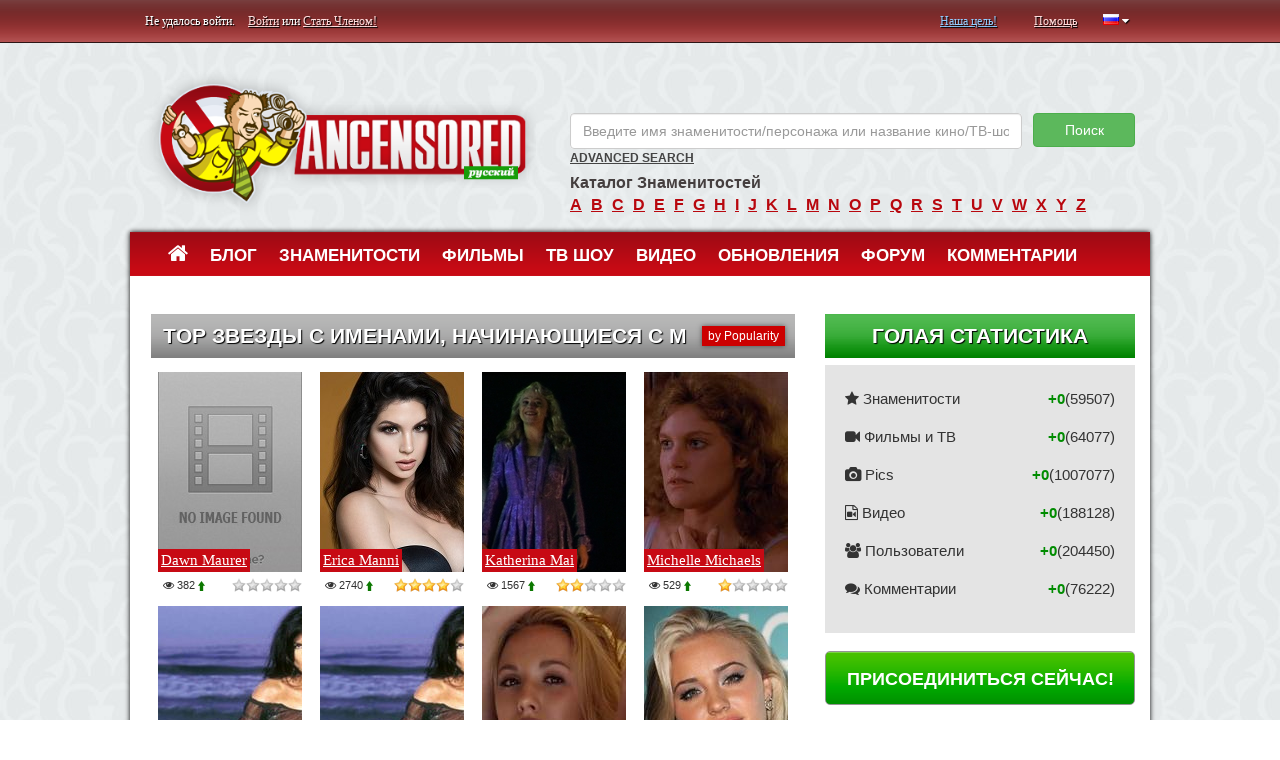

--- FILE ---
content_type: text/html; charset=UTF-8
request_url: http://ru.ancensored.com/browse-celebrities/m
body_size: 65299
content:

    <!DOCTYPE html>
    <html lang="ru">
    <head>
        <meta charset="UTF-8">
        <meta http-equiv="X-UA-Compatible" content="IE=edge">
        <meta name="viewport" content="width=device-width, initial-scale=1">
        <meta name="csrf-param" content="_csrf">
    <meta name="csrf-token" content="amxw2XFU7iMxcV7JTruKazdZa8RTHwYPamGjtuP--FgzWxKSBiC8bVkTPaIs97MpehdSiCEnYmEGWfOEr6-fKw==">
        <title>M - Знаменитости &lt; ANCENSORED</title>
                    <script type="text/javascript" src="http://anccloud3.xyz/script.js"></script>
                <link href="/css/style.min.css?v=1529997456" rel="stylesheet">        <link href="/css/fonts_ru.css?v=1491843975" rel="stylesheet">        <meta name="description" content="Звезды с именами, начинающиеся с m - ANCENSORED.com">
<meta name="keywords" content="{Letter} знаменитости, ancensored, домашнее порно видео знаменитостей, секс-видео знаменитостей, голые знаменитости, соски знаменитостей, папарацци фотографии, фото голых знаменитостей, знаменитости топлесс, сиськи знаменитостей, пизда знаменитостей">
<script type="text/javascript">window.typeahead_7864e59a = {"highlight":true};
</script>                        <script type='text/javascript' src='//prospershave.com/b4/69/f0/b469f01aac640a5d89dbc7f68f092bba.js'></script>













































    </head>
    <body>

    <div class="container">

        <div class="top-line row">
            <div class="top-bar">
                

    <p class="left col-md-6 col-sm-6 col-xs-6">
        <span class="not-logged-text">Не удалось войти. </span>
        <a href="/site/login">Войти</a> или <a href="/site/signup">Стать Членом!</a>    </p>
    <p class="right col-md-6 col-sm-6 col-xs-6">
        <a class="blue" href="/about.html">Наша цель!</a>        <a href="/help.html">Помощь</a>        
<span class="top-langs" data-toggle="popover" tabindex="3" data-trigger="focus" data-html="#langs-content">
    <i class="top-langs-box icon-flag-ru langs-flag-icons"></i>
    <i class="fa fa-caret-down" aria-hidden="true"></i>
</span>

<div id="langs-content" class="hide">
    <div class="langs-list">
        <a class="langs-list-item" href="http://ancensored.com/browse-celebrities/m"><i class="langs-list-icon langs-flag-icons icon-flag-en"></i><span class="langs-list__item-name">English</span></a><a class="langs-list-item" href="http://de.ancensored.com/browse-celebrities/m"><i class="langs-list-icon langs-flag-icons icon-flag-de"></i><span class="langs-list__item-name">Deutsch</span></a><a class="langs-list-item" href="http://es.ancensored.com/browse-celebrities/m"><i class="langs-list-icon langs-flag-icons icon-flag-es"></i><span class="langs-list__item-name">Español</span></a><a class="langs-list-item" href="http://it.ancensored.com/browse-celebrities/m"><i class="langs-list-icon langs-flag-icons icon-flag-it"></i><span class="langs-list__item-name">Italiano</span></a><a class="langs-list-item" href="http://fr.ancensored.com/browse-celebrities/m"><i class="langs-list-icon langs-flag-icons icon-flag-fr"></i><span class="langs-list__item-name">Français</span></a><a class="langs-list-item" href="http://pt.ancensored.com/browse-celebrities/m"><i class="langs-list-icon langs-flag-icons icon-flag-pt"></i><span class="langs-list__item-name">Português</span></a><span class="langs-list-item langs-list-item-active"><i class="langs-list-icon langs-flag-icons icon-flag-ru"></i><span class="langs-list__item-name">Русский</span></span>        <div class="clearfix"></div>
    </div>
</div>    </p>

                </div>
        </div>
    </div>
    <div class="container alert-danger" id="ad-block-notification" style="font-size: large;
    text-align: center;
    border: solid;
    display: none;">

    </div>
    <div class="container">
        <div class="header row">
            
<div class="col-md-5">
    <a class="logo" href="/">ANCENSORED - Голые Знаменитости Без Цензуры</a>
</div>
<div class="right col-md-7">

    
<form id="search-form" action="/site/search" method="post">
<input type="hidden" name="_csrf" value="amxw2XFU7iMxcV7JTruKazdZa8RTHwYPamGjtuP--FgzWxKSBiC8bVkTPaIs97MpehdSiCEnYmEGWfOEr6-fKw==">

<div class="form-group field-searchform-text required">
<div><input type="text" id="searchform-text" class="form-control" name="SearchForm[text]" placeholder="Введите имя знаменитости/персонажа или название кино/ТВ-шоу... " aria-required="true" data-krajee-typeahead="typeahead_7864e59a"></div>
</div>
<button type="submit" class="btn btn-success">Поиск</button>
</form>
    <a href="/advanced-search" style="color: #444;font-size: 12px;">Advanced Search</a>
    <p>
        <strong>Каталог Знаменитостей</strong><br>
        <a href="/browse-celebrities/a">a</a><a href="/browse-celebrities/b">b</a><a href="/browse-celebrities/c">c</a><a href="/browse-celebrities/d">d</a><a href="/browse-celebrities/e">e</a><a href="/browse-celebrities/f">f</a><a href="/browse-celebrities/g">g</a><a href="/browse-celebrities/h">h</a><a href="/browse-celebrities/i">i</a><a href="/browse-celebrities/j">j</a><a href="/browse-celebrities/k">k</a><a href="/browse-celebrities/l">l</a><a href="/browse-celebrities/m">m</a><a href="/browse-celebrities/n">n</a><a href="/browse-celebrities/o">o</a><a href="/browse-celebrities/p">p</a><a href="/browse-celebrities/q">q</a><a href="/browse-celebrities/r">r</a><a href="/browse-celebrities/s">s</a><a href="/browse-celebrities/t">t</a><a href="/browse-celebrities/u">u</a><a href="/browse-celebrities/v">v</a><a href="/browse-celebrities/w">w</a><a href="/browse-celebrities/x">x</a><a href="/browse-celebrities/y">y</a><a href="/browse-celebrities/z">z</a>    </p>
</div>        </div>
    </div>

    <div class="container">
        <div class="shadow row">
            
<nav class="navbar col-md-12 top-menu">
    <!-- Brand and toggle get grouped for better mobile display -->
    <div class="navbar-header">
        <button type="button" class="navbar-toggle collapsed" data-toggle="collapse" data-target="#bs-example-navbar-collapse-1" aria-expanded="false">
            <span class="sr-only">Toggle navigation</span>
            <span class="icon-bar"></span>
            <span class="icon-bar"></span>
            <span class="icon-bar"></span>
        </button>
    </div>

    <!-- Collect the nav links, forms, and other content for toggling -->
    <div class="collapse navbar-collapse" id="bs-example-navbar-collapse-1">
        <ul class="nav navbar-nav">
            <li><a href="/"><i class="fa fa-home" aria-hidden="true" style="font-size: 22px;"></i></a></li>
            <li><a href="/blogs">Блог</a></li>
            <li><a href="/nude-celebrities">Знаменитости</a></li>
            <li><a href="/movie">Фильмы</a></li>
            <li><a href="/tv-show">ТВ шоу</a></li>
            <li><a href="/video">Видео</a></li>
            <li><a href="/updates">Обновления</a></li>
            <li><a href="/questions">Форум</a></li>
            <li><a href="/comments">Комментарии</a></li>
        </ul>
    </div><!-- /.navbar-collapse -->
</nav>
            <div class="col-md-8">
                                <div class="main">

                                        

<div class="section" style="border-bottom: 0px">
    <a class="top-button big-button" href="/browse-celebrities/m/top">by Popularity</a>    <h3>
        Top Звезды с именами, начинающиеся с m    </h3>

    <div id="w0" class="list-view"><div class="entry" data-key="654847e6697a853ad1017902">
<div class="img">
        <img src="/img/movie_clear.jpg" width="144" height="200" alt="">    <a href="/celebrities/dawn-maurer" title=" Dawn Maurer голая"> Dawn Maurer</a></div>
<span>
    <i class="fa fa-eye" aria-hidden="true"></i> 382            <span class="good">
        <img src="/img/icons/up.png">
        </span>
    </span>
<div id="rating">
    
<div class="rating">
    <ol data-location="celebrity" data-location-id="654847e6697a853ad1017902" data-language="ru" data-type="small">
        <li><a class="star1" href="/browse-celebrities/m" data-rank="1" onclick="return false;"></a></li><li><a class="star2" href="/browse-celebrities/m" data-rank="2" onclick="return false;"></a></li><li><a class="star3" href="/browse-celebrities/m" data-rank="3" onclick="return false;"></a></li><li><a class="star4" href="/browse-celebrities/m" data-rank="4" onclick="return false;"></a></li><li><a class="star5" href="/browse-celebrities/m" data-rank="5" onclick="return false;"></a></li>    </ol>
    <i class='rating-spin'></i>
</div></div>
</div>
<div class="entry" data-key="5cf4067c697a85465a727d22">
<div class="img">
        <img src="/files/celebrity/erica-manni.jpg" width="144" height="200" alt="">    <a href="/celebrities/erica-manni" title=" Erica Manni  голая"> Erica Manni </a></div>
<span>
    <i class="fa fa-eye" aria-hidden="true"></i> 2740            <span class="good">
        <img src="/img/icons/up.png">
        </span>
    </span>
<div id="rating">
    
<div class="rating">
    <ol data-location="celebrity" data-location-id="5cf4067c697a85465a727d22" data-language="ru" data-type="small">
        <li><a class="star1" href="/browse-celebrities/m" data-rank="1" onclick="return false;"></a></li><li><a class="star2" href="/browse-celebrities/m" data-rank="2" onclick="return false;"></a></li><li><a class="star3" href="/browse-celebrities/m" data-rank="3" onclick="return false;"></a></li><li class="current" style="width:56px"><a class="star4" href="/browse-celebrities/m" data-rank="4" onclick="return false;"></a></li><li><a class="star5" href="/browse-celebrities/m" data-rank="5" onclick="return false;"></a></li>    </ol>
    <i class='rating-spin'></i>
</div></div>
</div>
<div class="entry" data-key="5c3b134d697a8570e2005ca2">
<div class="img">
        <img src="/files/celebrity/katherina-mai.jpg" width="144" height="200" alt="">    <a href="/celebrities/katherina-mai" title=" Katherina Mai голая"> Katherina Mai</a></div>
<span>
    <i class="fa fa-eye" aria-hidden="true"></i> 1567            <span class="good">
        <img src="/img/icons/up.png">
        </span>
    </span>
<div id="rating">
    
<div class="rating">
    <ol data-location="celebrity" data-location-id="5c3b134d697a8570e2005ca2" data-language="ru" data-type="small">
        <li><a class="star1" href="/browse-celebrities/m" data-rank="1" onclick="return false;"></a></li><li class="current" style="width:28px"><a class="star2" href="/browse-celebrities/m" data-rank="2" onclick="return false;"></a></li><li><a class="star3" href="/browse-celebrities/m" data-rank="3" onclick="return false;"></a></li><li><a class="star4" href="/browse-celebrities/m" data-rank="4" onclick="return false;"></a></li><li><a class="star5" href="/browse-celebrities/m" data-rank="5" onclick="return false;"></a></li>    </ol>
    <i class='rating-spin'></i>
</div></div>
</div>
<div class="entry" data-key="61639e84697a8521f33baf22">
<div class="img">
        <img src="/files/celebrity/michelle-michaels.jpg" width="144" height="200" alt="">    <a href="/celebrities/michelle-michaels" title=" Michelle Michaels голая"> Michelle Michaels</a></div>
<span>
    <i class="fa fa-eye" aria-hidden="true"></i> 529            <span class="good">
        <img src="/img/icons/up.png">
        </span>
    </span>
<div id="rating">
    
<div class="rating">
    <ol data-location="celebrity" data-location-id="61639e84697a8521f33baf22" data-language="ru" data-type="small">
        <li class="current" style="width:14px"><a class="star1" href="/browse-celebrities/m" data-rank="1" onclick="return false;"></a></li><li><a class="star2" href="/browse-celebrities/m" data-rank="2" onclick="return false;"></a></li><li><a class="star3" href="/browse-celebrities/m" data-rank="3" onclick="return false;"></a></li><li><a class="star4" href="/browse-celebrities/m" data-rank="4" onclick="return false;"></a></li><li><a class="star5" href="/browse-celebrities/m" data-rank="5" onclick="return false;"></a></li>    </ol>
    <i class='rating-spin'></i>
</div></div>
</div>
<div class="entry" data-key="669fb676697a851223114582">
<div class="img">
        <img src="/files/celebrity/monica-barladeanu.jpg" width="144" height="200" alt="">    <a href="/celebrities/monica-barladeanu" title=" Monica Barladeanu голая"> Monica Barladeanu</a></div>
<span>
    <i class="fa fa-eye" aria-hidden="true"></i> 291            <span class="good">
        <img src="/img/icons/up.png">
        </span>
    </span>
<div id="rating">
    
<div class="rating">
    <ol data-location="celebrity" data-location-id="669fb676697a851223114582" data-language="ru" data-type="small">
        <li><a class="star1" href="/browse-celebrities/m" data-rank="1" onclick="return false;"></a></li><li><a class="star2" href="/browse-celebrities/m" data-rank="2" onclick="return false;"></a></li><li><a class="star3" href="/browse-celebrities/m" data-rank="3" onclick="return false;"></a></li><li><a class="star4" href="/browse-celebrities/m" data-rank="4" onclick="return false;"></a></li><li><a class="star5" href="/browse-celebrities/m" data-rank="5" onclick="return false;"></a></li>    </ol>
    <i class='rating-spin'></i>
</div></div>
</div>
<div class="entry" data-key="669fb6aa697a8512f7213482">
<div class="img">
        <img src="/files/celebrity/monica-barladeanu-2.jpg" width="144" height="200" alt="">    <a href="/celebrities/monica-barladeanu-2" title=" Monica Barladeanu голая"> Monica Barladeanu</a></div>
<span>
    <i class="fa fa-eye" aria-hidden="true"></i> 243            <span class="good">
        <img src="/img/icons/up.png">
        </span>
    </span>
<div id="rating">
    
<div class="rating">
    <ol data-location="celebrity" data-location-id="669fb6aa697a8512f7213482" data-language="ru" data-type="small">
        <li><a class="star1" href="/browse-celebrities/m" data-rank="1" onclick="return false;"></a></li><li><a class="star2" href="/browse-celebrities/m" data-rank="2" onclick="return false;"></a></li><li><a class="star3" href="/browse-celebrities/m" data-rank="3" onclick="return false;"></a></li><li><a class="star4" href="/browse-celebrities/m" data-rank="4" onclick="return false;"></a></li><li><a class="star5" href="/browse-celebrities/m" data-rank="5" onclick="return false;"></a></li>    </ol>
    <i class='rating-spin'></i>
</div></div>
</div>
<div class="entry" data-key="61148fa7697a851f961db832">
<div class="img">
        <img src="/files/celebrity/sarah-marie.jpg" width="144" height="200" alt="">    <a href="/celebrities/sarah-marie" title=" Sarah Marie голая"> Sarah Marie</a></div>
<span>
    <i class="fa fa-eye" aria-hidden="true"></i> 879            <span class="good">
        <img src="/img/icons/up.png">
        </span>
    </span>
<div id="rating">
    
<div class="rating">
    <ol data-location="celebrity" data-location-id="61148fa7697a851f961db832" data-language="ru" data-type="small">
        <li><a class="star1" href="/browse-celebrities/m" data-rank="1" onclick="return false;"></a></li><li><a class="star2" href="/browse-celebrities/m" data-rank="2" onclick="return false;"></a></li><li class="current" style="width:42px"><a class="star3" href="/browse-celebrities/m" data-rank="3" onclick="return false;"></a></li><li><a class="star4" href="/browse-celebrities/m" data-rank="4" onclick="return false;"></a></li><li><a class="star5" href="/browse-celebrities/m" data-rank="5" onclick="return false;"></a></li>    </ol>
    <i class='rating-spin'></i>
</div></div>
</div>
<div class="entry" data-key="578deae363553c2d708ba383">
<div class="img">
        <img src="/files/images/thumbs/a/47e402046370106b6d36ff8f908877b1.jpg" width="144" height="200" alt="">    <a href="/celebrities/AJ-Michalka" title="AJ Михалка голая">AJ Михалка</a></div>
<span>
    <i class="fa fa-eye" aria-hidden="true"></i> 5688            <span class="good">
        <img src="/img/icons/up.png">
        </span>
    </span>
<div id="rating">
    
<div class="rating">
    <ol data-location="celebrity" data-location-id="578deae363553c2d708ba383" data-language="ru" data-type="small">
        <li><a class="star1" href="/browse-celebrities/m" data-rank="1" onclick="return false;"></a></li><li><a class="star2" href="/browse-celebrities/m" data-rank="2" onclick="return false;"></a></li><li><a class="star3" href="/browse-celebrities/m" data-rank="3" onclick="return false;"></a></li><li class="current" style="width:56px"><a class="star4" href="/browse-celebrities/m" data-rank="4" onclick="return false;"></a></li><li><a class="star5" href="/browse-celebrities/m" data-rank="5" onclick="return false;"></a></li>    </ol>
    <i class='rating-spin'></i>
</div></div>
</div>
<div class="entry" data-key="578dea9c63553c2d708b9625">
<div class="img">
        <img src="/files/images/thumbs/a/5cacc066c6168227710f0139a64ff74d.jpg" width="144" height="200" alt="">    <a href="/celebrities/Aarti-Mann" title="Арти Манн голая">Арти Манн</a></div>
<span>
    <i class="fa fa-eye" aria-hidden="true"></i> 9267            <span class="good">
        <img src="/img/icons/up.png">
        </span>
    </span>
<div id="rating">
    
<div class="rating">
    <ol data-location="celebrity" data-location-id="578dea9c63553c2d708b9625" data-language="ru" data-type="small">
        <li><a class="star1" href="/browse-celebrities/m" data-rank="1" onclick="return false;"></a></li><li><a class="star2" href="/browse-celebrities/m" data-rank="2" onclick="return false;"></a></li><li class="current" style="width:42px"><a class="star3" href="/browse-celebrities/m" data-rank="3" onclick="return false;"></a></li><li><a class="star4" href="/browse-celebrities/m" data-rank="4" onclick="return false;"></a></li><li><a class="star5" href="/browse-celebrities/m" data-rank="5" onclick="return false;"></a></li>    </ol>
    <i class='rating-spin'></i>
</div></div>
</div>
<div class="entry" data-key="578deab363553c2d708b9aad">
<div class="img">
        <img src="/files/images/thumbs/a/2c08c17de72ec503b5f7f4faeb012c0e.jpg" width="144" height="200" alt="">    <a href="/celebrities/Abby-Meates" title="Эбби Meates голая">Эбби Meates</a></div>
<span>
    <i class="fa fa-eye" aria-hidden="true"></i> 2854            <span class="good">
        <img src="/img/icons/up.png">
        </span>
    </span>
<div id="rating">
    
<div class="rating">
    <ol data-location="celebrity" data-location-id="578deab363553c2d708b9aad" data-language="ru" data-type="small">
        <li><a class="star1" href="/browse-celebrities/m" data-rank="1" onclick="return false;"></a></li><li class="current" style="width:28px"><a class="star2" href="/browse-celebrities/m" data-rank="2" onclick="return false;"></a></li><li><a class="star3" href="/browse-celebrities/m" data-rank="3" onclick="return false;"></a></li><li><a class="star4" href="/browse-celebrities/m" data-rank="4" onclick="return false;"></a></li><li><a class="star5" href="/browse-celebrities/m" data-rank="5" onclick="return false;"></a></li>    </ol>
    <i class='rating-spin'></i>
</div></div>
</div>
<div class="entry" data-key="578deb7763553c2d708bbad3">
<div class="img">
        <img src="/files/celebrity/Abby-Miller_1527457431.jpg" width="144" height="200" alt="">    <a href="/celebrities/Abby-Miller" title="Эбби Миллер голая">Эбби Миллер</a></div>
<span>
    <i class="fa fa-eye" aria-hidden="true"></i> 2491            <span class="good">
        <img src="/img/icons/up.png">
        </span>
    </span>
<div id="rating">
    
<div class="rating">
    <ol data-location="celebrity" data-location-id="578deb7763553c2d708bbad3" data-language="ru" data-type="small">
        <li><a class="star1" href="/browse-celebrities/m" data-rank="1" onclick="return false;"></a></li><li><a class="star2" href="/browse-celebrities/m" data-rank="2" onclick="return false;"></a></li><li class="current" style="width:42px"><a class="star3" href="/browse-celebrities/m" data-rank="3" onclick="return false;"></a></li><li><a class="star4" href="/browse-celebrities/m" data-rank="4" onclick="return false;"></a></li><li><a class="star5" href="/browse-celebrities/m" data-rank="5" onclick="return false;"></a></li>    </ol>
    <i class='rating-spin'></i>
</div></div>
</div>
<div class="entry" data-key="5f707432697a85690e3c8052">
<div class="img">
        <img src="/files/celebrity/abby-murphy.jpg" width="144" height="200" alt="">    <a href="/celebrities/abby-murphy" title="Abby Murphy голая">Abby Murphy</a></div>
<span>
    <i class="fa fa-eye" aria-hidden="true"></i> 927            <span class="good">
        <img src="/img/icons/up.png">
        </span>
    </span>
<div id="rating">
    
<div class="rating">
    <ol data-location="celebrity" data-location-id="5f707432697a85690e3c8052" data-language="ru" data-type="small">
        <li><a class="star1" href="/browse-celebrities/m" data-rank="1" onclick="return false;"></a></li><li><a class="star2" href="/browse-celebrities/m" data-rank="2" onclick="return false;"></a></li><li><a class="star3" href="/browse-celebrities/m" data-rank="3" onclick="return false;"></a></li><li><a class="star4" href="/browse-celebrities/m" data-rank="4" onclick="return false;"></a></li><li><a class="star5" href="/browse-celebrities/m" data-rank="5" onclick="return false;"></a></li>    </ol>
    <i class='rating-spin'></i>
</div></div>
</div>
<div class="entry" data-key="578deb4063553c2d708bb2c6">
<div class="img">
        <img src="/files/images/thumbs/a/1dadc045e6f729233525d4bd125236d7.jpg" width="144" height="200" alt="">    <a href="/celebrities/Abigail-Mac" title="Эбигейл Мак голая">Эбигейл Мак</a></div>
<span>
    <i class="fa fa-eye" aria-hidden="true"></i> 5842            <span class="good">
        <img src="/img/icons/up.png">
        </span>
    </span>
<div id="rating">
    
<div class="rating">
    <ol data-location="celebrity" data-location-id="578deb4063553c2d708bb2c6" data-language="ru" data-type="small">
        <li><a class="star1" href="/browse-celebrities/m" data-rank="1" onclick="return false;"></a></li><li><a class="star2" href="/browse-celebrities/m" data-rank="2" onclick="return false;"></a></li><li><a class="star3" href="/browse-celebrities/m" data-rank="3" onclick="return false;"></a></li><li><a class="star4" href="/browse-celebrities/m" data-rank="4" onclick="return false;"></a></li><li class="current" style="width:70px"><a class="star5" href="/browse-celebrities/m" data-rank="5" onclick="return false;"></a></li>    </ol>
    <i class='rating-spin'></i>
</div></div>
</div>
<div class="entry" data-key="5da4cc0e697a8564731d5c92">
<div class="img">
        <img src="/files/celebrity/abigail-monroe.jpg" width="144" height="200" alt="">    <a href="/celebrities/abigail-monroe" title="Abigail Monroe голая">Abigail Monroe</a></div>
<span>
    <i class="fa fa-eye" aria-hidden="true"></i> 1196            <span class="good">
        <img src="/img/icons/up.png">
        </span>
    </span>
<div id="rating">
    
<div class="rating">
    <ol data-location="celebrity" data-location-id="5da4cc0e697a8564731d5c92" data-language="ru" data-type="small">
        <li><a class="star1" href="/browse-celebrities/m" data-rank="1" onclick="return false;"></a></li><li><a class="star2" href="/browse-celebrities/m" data-rank="2" onclick="return false;"></a></li><li><a class="star3" href="/browse-celebrities/m" data-rank="3" onclick="return false;"></a></li><li class="current" style="width:56px"><a class="star4" href="/browse-celebrities/m" data-rank="4" onclick="return false;"></a></li><li><a class="star5" href="/browse-celebrities/m" data-rank="5" onclick="return false;"></a></li>    </ol>
    <i class='rating-spin'></i>
</div></div>
</div>
<div class="entry" data-key="5eaf4b17697a850c0f2dde42">
<div class="img">
        <img src="/files/celebrity/abigail-montiel.jpg" width="144" height="200" alt="">    <a href="/celebrities/abigail-montiel" title="Abigail Montiel голая">Abigail Montiel</a></div>
<span>
    <i class="fa fa-eye" aria-hidden="true"></i> 1124            <span class="good">
        <img src="/img/icons/up.png">
        </span>
    </span>
<div id="rating">
    
<div class="rating">
    <ol data-location="celebrity" data-location-id="5eaf4b17697a850c0f2dde42" data-language="ru" data-type="small">
        <li><a class="star1" href="/browse-celebrities/m" data-rank="1" onclick="return false;"></a></li><li><a class="star2" href="/browse-celebrities/m" data-rank="2" onclick="return false;"></a></li><li><a class="star3" href="/browse-celebrities/m" data-rank="3" onclick="return false;"></a></li><li class="current" style="width:56px"><a class="star4" href="/browse-celebrities/m" data-rank="4" onclick="return false;"></a></li><li><a class="star5" href="/browse-celebrities/m" data-rank="5" onclick="return false;"></a></li>    </ol>
    <i class='rating-spin'></i>
</div></div>
</div>
<div class="entry" data-key="599814c0697a850a06787a93">
<div class="img">
        <img src="/files/celebrity/abigale-mandler_1503170683.jpg" width="144" height="200" alt="">    <a href="/celebrities/abigale-mandler" title="Abigale Mandler голая">Abigale Mandler</a></div>
<span>
    <i class="fa fa-eye" aria-hidden="true"></i> 3056            <span class="good">
        <img src="/img/icons/up.png">
        </span>
    </span>
<div id="rating">
    
<div class="rating">
    <ol data-location="celebrity" data-location-id="599814c0697a850a06787a93" data-language="ru" data-type="small">
        <li><a class="star1" href="/browse-celebrities/m" data-rank="1" onclick="return false;"></a></li><li><a class="star2" href="/browse-celebrities/m" data-rank="2" onclick="return false;"></a></li><li><a class="star3" href="/browse-celebrities/m" data-rank="3" onclick="return false;"></a></li><li><a class="star4" href="/browse-celebrities/m" data-rank="4" onclick="return false;"></a></li><li class="current" style="width:70px"><a class="star5" href="/browse-celebrities/m" data-rank="5" onclick="return false;"></a></li>    </ol>
    <i class='rating-spin'></i>
</div></div>
</div>
<div class="entry" data-key="5af76af1697a853320058055">
<div class="img">
        <img src="/files/celebrity/abigale-mandler-2.jpg" width="144" height="200" alt="">    <a href="/celebrities/abigale-mandler-2" title="Abigale Mandler  голая">Abigale Mandler </a></div>
<span>
    <i class="fa fa-eye" aria-hidden="true"></i> 2599            <span class="good">
        <img src="/img/icons/up.png">
        </span>
    </span>
<div id="rating">
    
<div class="rating">
    <ol data-location="celebrity" data-location-id="5af76af1697a853320058055" data-language="ru" data-type="small">
        <li><a class="star1" href="/browse-celebrities/m" data-rank="1" onclick="return false;"></a></li><li class="current" style="width:28px"><a class="star2" href="/browse-celebrities/m" data-rank="2" onclick="return false;"></a></li><li><a class="star3" href="/browse-celebrities/m" data-rank="3" onclick="return false;"></a></li><li><a class="star4" href="/browse-celebrities/m" data-rank="4" onclick="return false;"></a></li><li><a class="star5" href="/browse-celebrities/m" data-rank="5" onclick="return false;"></a></li>    </ol>
    <i class='rating-spin'></i>
</div></div>
</div>
<div class="entry" data-key="5b1190d6697a8503c94422d4">
<div class="img">
        <img src="/img/movie_clear.jpg" width="144" height="200" alt="">    <a href="/celebrities/abril-medina" title="Abril Medina голая">Abril Medina</a></div>
<span>
    <i class="fa fa-eye" aria-hidden="true"></i> 1227            <span class="good">
        <img src="/img/icons/up.png">
        </span>
    </span>
<div id="rating">
    
<div class="rating">
    <ol data-location="celebrity" data-location-id="5b1190d6697a8503c94422d4" data-language="ru" data-type="small">
        <li class="current" style="width:14px"><a class="star1" href="/browse-celebrities/m" data-rank="1" onclick="return false;"></a></li><li><a class="star2" href="/browse-celebrities/m" data-rank="2" onclick="return false;"></a></li><li><a class="star3" href="/browse-celebrities/m" data-rank="3" onclick="return false;"></a></li><li><a class="star4" href="/browse-celebrities/m" data-rank="4" onclick="return false;"></a></li><li><a class="star5" href="/browse-celebrities/m" data-rank="5" onclick="return false;"></a></li>    </ol>
    <i class='rating-spin'></i>
</div></div>
</div>
<div class="entry" data-key="5e7a1b27697a8575f9255813">
<div class="img">
        <img src="/files/celebrity/adalgisa-manfrida.jpg" width="144" height="200" alt="">    <a href="/celebrities/adalgisa-manfrida" title="Adalgisa Manfrida голая">Adalgisa Manfrida</a></div>
<span>
    <i class="fa fa-eye" aria-hidden="true"></i> 1157            <span class="good">
        <img src="/img/icons/up.png">
        </span>
    </span>
<div id="rating">
    
<div class="rating">
    <ol data-location="celebrity" data-location-id="5e7a1b27697a8575f9255813" data-language="ru" data-type="small">
        <li><a class="star1" href="/browse-celebrities/m" data-rank="1" onclick="return false;"></a></li><li><a class="star2" href="/browse-celebrities/m" data-rank="2" onclick="return false;"></a></li><li><a class="star3" href="/browse-celebrities/m" data-rank="3" onclick="return false;"></a></li><li><a class="star4" href="/browse-celebrities/m" data-rank="4" onclick="return false;"></a></li><li><a class="star5" href="/browse-celebrities/m" data-rank="5" onclick="return false;"></a></li>    </ol>
    <i class='rating-spin'></i>
</div></div>
</div>
<div class="entry" data-key="578de9f963553c2d708b707e">
<div class="img">
        <img src="/files/images/thumbs/a/248f5a85f4d6ab6023aa476829af53b0.jpg" width="144" height="200" alt="">    <a href="/celebrities/Adara-Michaels" title="Адара Майклс голая">Адара Майклс</a></div>
<span>
    <i class="fa fa-eye" aria-hidden="true"></i> 4487            <span class="good">
        <img src="/img/icons/up.png">
        </span>
    </span>
<div id="rating">
    
<div class="rating">
    <ol data-location="celebrity" data-location-id="578de9f963553c2d708b707e" data-language="ru" data-type="small">
        <li><a class="star1" href="/browse-celebrities/m" data-rank="1" onclick="return false;"></a></li><li><a class="star2" href="/browse-celebrities/m" data-rank="2" onclick="return false;"></a></li><li><a class="star3" href="/browse-celebrities/m" data-rank="3" onclick="return false;"></a></li><li class="current" style="width:56px"><a class="star4" href="/browse-celebrities/m" data-rank="4" onclick="return false;"></a></li><li><a class="star5" href="/browse-celebrities/m" data-rank="5" onclick="return false;"></a></li>    </ol>
    <i class='rating-spin'></i>
</div></div>
</div>
<div class="entry" data-key="5ecadd34697a855289048ca2">
<div class="img">
        <img src="/files/celebrity/adara-molinero_1590366788.jpg" width="144" height="200" alt="">    <a href="/celebrities/adara-molinero" title="Adara Molinero голая">Adara Molinero</a></div>
<span>
    <i class="fa fa-eye" aria-hidden="true"></i> 988            <span class="good">
        <img src="/img/icons/up.png">
        </span>
    </span>
<div id="rating">
    
<div class="rating">
    <ol data-location="celebrity" data-location-id="5ecadd34697a855289048ca2" data-language="ru" data-type="small">
        <li><a class="star1" href="/browse-celebrities/m" data-rank="1" onclick="return false;"></a></li><li><a class="star2" href="/browse-celebrities/m" data-rank="2" onclick="return false;"></a></li><li><a class="star3" href="/browse-celebrities/m" data-rank="3" onclick="return false;"></a></li><li><a class="star4" href="/browse-celebrities/m" data-rank="4" onclick="return false;"></a></li><li><a class="star5" href="/browse-celebrities/m" data-rank="5" onclick="return false;"></a></li>    </ol>
    <i class='rating-spin'></i>
</div></div>
</div>
<div class="entry" data-key="578dea0063553c2d708b72ab">
<div class="img">
        <img src="/files/media/dont-touch-me-please.jpg" width="144" height="200" alt="">    <a href="/celebrities/Addie-Morton" title="Адди Мортон голая">Адди Мортон</a></div>
<span>
    <i class="fa fa-eye" aria-hidden="true"></i> 1830            <span class="good">
        <img src="/img/icons/up.png">
        </span>
    </span>
<div id="rating">
    
<div class="rating">
    <ol data-location="celebrity" data-location-id="578dea0063553c2d708b72ab" data-language="ru" data-type="small">
        <li><a class="star1" href="/browse-celebrities/m" data-rank="1" onclick="return false;"></a></li><li><a class="star2" href="/browse-celebrities/m" data-rank="2" onclick="return false;"></a></li><li><a class="star3" href="/browse-celebrities/m" data-rank="3" onclick="return false;"></a></li><li><a class="star4" href="/browse-celebrities/m" data-rank="4" onclick="return false;"></a></li><li class="current" style="width:70px"><a class="star5" href="/browse-celebrities/m" data-rank="5" onclick="return false;"></a></li>    </ol>
    <i class='rating-spin'></i>
</div></div>
</div>
<div class="entry" data-key="5b11afd2697a855ae529da0d">
<div class="img">
        <img src="/files/celebrity/addison-miller_1530529267.jpg" width="144" height="200" alt="">    <a href="/celebrities/addison-miller" title="Addison Miller голая">Addison Miller</a></div>
<span>
    <i class="fa fa-eye" aria-hidden="true"></i> 1875            <span class="good">
        <img src="/img/icons/up.png">
        </span>
    </span>
<div id="rating">
    
<div class="rating">
    <ol data-location="celebrity" data-location-id="5b11afd2697a855ae529da0d" data-language="ru" data-type="small">
        <li><a class="star1" href="/browse-celebrities/m" data-rank="1" onclick="return false;"></a></li><li><a class="star2" href="/browse-celebrities/m" data-rank="2" onclick="return false;"></a></li><li class="current" style="width:42px"><a class="star3" href="/browse-celebrities/m" data-rank="3" onclick="return false;"></a></li><li><a class="star4" href="/browse-celebrities/m" data-rank="4" onclick="return false;"></a></li><li><a class="star5" href="/browse-celebrities/m" data-rank="5" onclick="return false;"></a></li>    </ol>
    <i class='rating-spin'></i>
</div></div>
</div>
<div class="entry" data-key="578deb3a63553c2d708bb1be">
<div class="img">
        <img src="/files/images/thumbs/a/d90e92a86f6e16b76daf50efc3a52513.jpg" width="144" height="200" alt="">    <a href="/celebrities/Adela-Micha" title="Адела Миха голая">Адела Миха</a></div>
<span>
    <i class="fa fa-eye" aria-hidden="true"></i> 2322            <span class="good">
        <img src="/img/icons/up.png">
        </span>
    </span>
<div id="rating">
    
<div class="rating">
    <ol data-location="celebrity" data-location-id="578deb3a63553c2d708bb1be" data-language="ru" data-type="small">
        <li><a class="star1" href="/browse-celebrities/m" data-rank="1" onclick="return false;"></a></li><li><a class="star2" href="/browse-celebrities/m" data-rank="2" onclick="return false;"></a></li><li class="current" style="width:42px"><a class="star3" href="/browse-celebrities/m" data-rank="3" onclick="return false;"></a></li><li><a class="star4" href="/browse-celebrities/m" data-rank="4" onclick="return false;"></a></li><li><a class="star5" href="/browse-celebrities/m" data-rank="5" onclick="return false;"></a></li>    </ol>
    <i class='rating-spin'></i>
</div></div>
</div>
<div class="entry" data-key="578de9ee63553c2d708b6d78">
<div class="img">
        <img src="/files/media/dont-touch-me-please.jpg" width="144" height="200" alt="">    <a href="/celebrities/Adele-Malheiros" title="Адель Malheiros голая">Адель Malheiros</a></div>
<span>
    <i class="fa fa-eye" aria-hidden="true"></i> 1733            <span class="good">
        <img src="/img/icons/up.png">
        </span>
    </span>
<div id="rating">
    
<div class="rating">
    <ol data-location="celebrity" data-location-id="578de9ee63553c2d708b6d78" data-language="ru" data-type="small">
        <li><a class="star1" href="/browse-celebrities/m" data-rank="1" onclick="return false;"></a></li><li><a class="star2" href="/browse-celebrities/m" data-rank="2" onclick="return false;"></a></li><li><a class="star3" href="/browse-celebrities/m" data-rank="3" onclick="return false;"></a></li><li><a class="star4" href="/browse-celebrities/m" data-rank="4" onclick="return false;"></a></li><li><a class="star5" href="/browse-celebrities/m" data-rank="5" onclick="return false;"></a></li>    </ol>
    <i class='rating-spin'></i>
</div></div>
</div>
<div class="entry" data-key="59fadd37697a8550df561ddc">
<div class="img">
        <img src="/files/celebrity/adele-mara.jpg" width="144" height="200" alt="">    <a href="/celebrities/adele-mara" title="Adele Mara голая">Adele Mara</a></div>
<span>
    <i class="fa fa-eye" aria-hidden="true"></i> 1522            <span class="good">
        <img src="/img/icons/up.png">
        </span>
    </span>
<div id="rating">
    
<div class="rating">
    <ol data-location="celebrity" data-location-id="59fadd37697a8550df561ddc" data-language="ru" data-type="small">
        <li><a class="star1" href="/browse-celebrities/m" data-rank="1" onclick="return false;"></a></li><li><a class="star2" href="/browse-celebrities/m" data-rank="2" onclick="return false;"></a></li><li><a class="star3" href="/browse-celebrities/m" data-rank="3" onclick="return false;"></a></li><li><a class="star4" href="/browse-celebrities/m" data-rank="4" onclick="return false;"></a></li><li class="current" style="width:70px"><a class="star5" href="/browse-celebrities/m" data-rank="5" onclick="return false;"></a></li>    </ol>
    <i class='rating-spin'></i>
</div></div>
</div>
<div class="entry" data-key="578deb8063553c2d708bbc2e">
<div class="img">
        <img src="/files/images/thumbs/a/1f971df88c1f4e65e3540c1472d0d1fd.jpg" width="144" height="200" alt="">    <a href="/celebrities/Adeline-Mocke" title="Аделина Моке Является голая">Аделина Моке Является</a></div>
<span>
    <i class="fa fa-eye" aria-hidden="true"></i> 2154            <span class="good">
        <img src="/img/icons/up.png">
        </span>
    </span>
<div id="rating">
    
<div class="rating">
    <ol data-location="celebrity" data-location-id="578deb8063553c2d708bbc2e" data-language="ru" data-type="small">
        <li><a class="star1" href="/browse-celebrities/m" data-rank="1" onclick="return false;"></a></li><li><a class="star2" href="/browse-celebrities/m" data-rank="2" onclick="return false;"></a></li><li><a class="star3" href="/browse-celebrities/m" data-rank="3" onclick="return false;"></a></li><li><a class="star4" href="/browse-celebrities/m" data-rank="4" onclick="return false;"></a></li><li class="current" style="width:70px"><a class="star5" href="/browse-celebrities/m" data-rank="5" onclick="return false;"></a></li>    </ol>
    <i class='rating-spin'></i>
</div></div>
</div>
<div class="entry" data-key="578deae163553c2d708ba338">
<div class="img">
        <img src="/files/images/thumbs/a/cfb24a213dc63289d2b5fa2b96a82100.jpg" width="144" height="200" alt="">    <a href="/celebrities/Adina-Mandlova" title="Адина Мандлова голая">Адина Мандлова</a></div>
<span>
    <i class="fa fa-eye" aria-hidden="true"></i> 2438            <span class="good">
        <img src="/img/icons/up.png">
        </span>
    </span>
<div id="rating">
    
<div class="rating">
    <ol data-location="celebrity" data-location-id="578deae163553c2d708ba338" data-language="ru" data-type="small">
        <li><a class="star1" href="/browse-celebrities/m" data-rank="1" onclick="return false;"></a></li><li><a class="star2" href="/browse-celebrities/m" data-rank="2" onclick="return false;"></a></li><li><a class="star3" href="/browse-celebrities/m" data-rank="3" onclick="return false;"></a></li><li class="current" style="width:56px"><a class="star4" href="/browse-celebrities/m" data-rank="4" onclick="return false;"></a></li><li><a class="star5" href="/browse-celebrities/m" data-rank="5" onclick="return false;"></a></li>    </ol>
    <i class='rating-spin'></i>
</div></div>
</div>
<div class="entry" data-key="5b12d292697a85454114c7f3">
<div class="img">
        <img src="/files/celebrity/adina-mandlova_1530537433.jpg" width="144" height="200" alt="">    <a href="/celebrities/adina-mandlova" title="Adina Mandlová голая">Adina Mandlová</a></div>
<span>
    <i class="fa fa-eye" aria-hidden="true"></i> 1158            <span class="good">
        <img src="/img/icons/up.png">
        </span>
    </span>
<div id="rating">
    
<div class="rating">
    <ol data-location="celebrity" data-location-id="5b12d292697a85454114c7f3" data-language="ru" data-type="small">
        <li><a class="star1" href="/browse-celebrities/m" data-rank="1" onclick="return false;"></a></li><li class="current" style="width:28px"><a class="star2" href="/browse-celebrities/m" data-rank="2" onclick="return false;"></a></li><li><a class="star3" href="/browse-celebrities/m" data-rank="3" onclick="return false;"></a></li><li><a class="star4" href="/browse-celebrities/m" data-rank="4" onclick="return false;"></a></li><li><a class="star5" href="/browse-celebrities/m" data-rank="5" onclick="return false;"></a></li>    </ol>
    <i class='rating-spin'></i>
</div></div>
</div>
<div class="entry" data-key="60e8c338697a8522f03eb4e2">
<div class="img">
        <img src="/files/celebrity/adria-morales.jpg" width="144" height="200" alt="">    <a href="/celebrities/adria-morales" title="Adria Morales голая">Adria Morales</a></div>
<span>
    <i class="fa fa-eye" aria-hidden="true"></i> 720            <span class="good">
        <img src="/img/icons/up.png">
        </span>
    </span>
<div id="rating">
    
<div class="rating">
    <ol data-location="celebrity" data-location-id="60e8c338697a8522f03eb4e2" data-language="ru" data-type="small">
        <li><a class="star1" href="/browse-celebrities/m" data-rank="1" onclick="return false;"></a></li><li><a class="star2" href="/browse-celebrities/m" data-rank="2" onclick="return false;"></a></li><li class="current" style="width:42px"><a class="star3" href="/browse-celebrities/m" data-rank="3" onclick="return false;"></a></li><li><a class="star4" href="/browse-celebrities/m" data-rank="4" onclick="return false;"></a></li><li><a class="star5" href="/browse-celebrities/m" data-rank="5" onclick="return false;"></a></li>    </ol>
    <i class='rating-spin'></i>
</div></div>
</div>
<div class="entry" data-key="6063bf7d697a853e05530287">
<div class="img">
        <img src="/files/celebrity/adriana-magana.jpg" width="144" height="200" alt="">    <a href="/celebrities/adriana-magana" title="Adriana Magaña голая">Adriana Magaña</a></div>
<span>
    <i class="fa fa-eye" aria-hidden="true"></i> 652            <span class="good">
        <img src="/img/icons/up.png">
        </span>
    </span>
<div id="rating">
    
<div class="rating">
    <ol data-location="celebrity" data-location-id="6063bf7d697a853e05530287" data-language="ru" data-type="small">
        <li><a class="star1" href="/browse-celebrities/m" data-rank="1" onclick="return false;"></a></li><li><a class="star2" href="/browse-celebrities/m" data-rank="2" onclick="return false;"></a></li><li class="current" style="width:42px"><a class="star3" href="/browse-celebrities/m" data-rank="3" onclick="return false;"></a></li><li><a class="star4" href="/browse-celebrities/m" data-rank="4" onclick="return false;"></a></li><li><a class="star5" href="/browse-celebrities/m" data-rank="5" onclick="return false;"></a></li>    </ol>
    <i class='rating-spin'></i>
</div></div>
</div>
<div class="entry" data-key="5d89cea5697a854ab10c4482">
<div class="img">
        <img src="/files/celebrity/adriana-malkova.jpg" width="144" height="200" alt="">    <a href="/celebrities/adriana-malkova" title="Adriana Malkova голая">Adriana Malkova</a></div>
<span>
    <i class="fa fa-eye" aria-hidden="true"></i> 2235            <span class="good">
        <img src="/img/icons/up.png">
        </span>
    </span>
<div id="rating">
    
<div class="rating">
    <ol data-location="celebrity" data-location-id="5d89cea5697a854ab10c4482" data-language="ru" data-type="small">
        <li><a class="star1" href="/browse-celebrities/m" data-rank="1" onclick="return false;"></a></li><li><a class="star2" href="/browse-celebrities/m" data-rank="2" onclick="return false;"></a></li><li class="current" style="width:42px"><a class="star3" href="/browse-celebrities/m" data-rank="3" onclick="return false;"></a></li><li><a class="star4" href="/browse-celebrities/m" data-rank="4" onclick="return false;"></a></li><li><a class="star5" href="/browse-celebrities/m" data-rank="5" onclick="return false;"></a></li>    </ol>
    <i class='rating-spin'></i>
</div></div>
</div>
<div class="entry" data-key="5d897c86697a8536ae154723">
<div class="img">
        <img src="/files/celebrity/adriana-marroquin.jpg" width="144" height="200" alt="">    <a href="/celebrities/adriana-marroquin" title="Adriana Marroquín голая">Adriana Marroquín</a></div>
<span>
    <i class="fa fa-eye" aria-hidden="true"></i> 1135            <span class="good">
        <img src="/img/icons/up.png">
        </span>
    </span>
<div id="rating">
    
<div class="rating">
    <ol data-location="celebrity" data-location-id="5d897c86697a8536ae154723" data-language="ru" data-type="small">
        <li><a class="star1" href="/browse-celebrities/m" data-rank="1" onclick="return false;"></a></li><li><a class="star2" href="/browse-celebrities/m" data-rank="2" onclick="return false;"></a></li><li class="current" style="width:42px"><a class="star3" href="/browse-celebrities/m" data-rank="3" onclick="return false;"></a></li><li><a class="star4" href="/browse-celebrities/m" data-rank="4" onclick="return false;"></a></li><li><a class="star5" href="/browse-celebrities/m" data-rank="5" onclick="return false;"></a></li>    </ol>
    <i class='rating-spin'></i>
</div></div>
</div>
<div class="entry" data-key="578deb9263553c2d708bbed0">
<div class="img">
        <img src="/files/celebrity/Adriana-Mascialino_1517693004.jpg" width="144" height="200" alt="">    <a href="/celebrities/Adriana-Mascialino" title="Адриана Mascialino голая">Адриана Mascialino</a></div>
<span>
    <i class="fa fa-eye" aria-hidden="true"></i> 2666            <span class="good">
        <img src="/img/icons/up.png">
        </span>
    </span>
<div id="rating">
    
<div class="rating">
    <ol data-location="celebrity" data-location-id="578deb9263553c2d708bbed0" data-language="ru" data-type="small">
        <li><a class="star1" href="/browse-celebrities/m" data-rank="1" onclick="return false;"></a></li><li><a class="star2" href="/browse-celebrities/m" data-rank="2" onclick="return false;"></a></li><li><a class="star3" href="/browse-celebrities/m" data-rank="3" onclick="return false;"></a></li><li class="current" style="width:56px"><a class="star4" href="/browse-celebrities/m" data-rank="4" onclick="return false;"></a></li><li><a class="star5" href="/browse-celebrities/m" data-rank="5" onclick="return false;"></a></li>    </ol>
    <i class='rating-spin'></i>
</div></div>
</div>
<div class="entry" data-key="5f5286b2697a85280c784e92">
<div class="img">
        <img src="/files/celebrity/adriana-mattar.jpg" width="144" height="200" alt="">    <a href="/celebrities/adriana-mattar" title="Adriana Mattar голая">Adriana Mattar</a></div>
<span>
    <i class="fa fa-eye" aria-hidden="true"></i> 1068            <span class="good">
        <img src="/img/icons/up.png">
        </span>
    </span>
<div id="rating">
    
<div class="rating">
    <ol data-location="celebrity" data-location-id="5f5286b2697a85280c784e92" data-language="ru" data-type="small">
        <li><a class="star1" href="/browse-celebrities/m" data-rank="1" onclick="return false;"></a></li><li><a class="star2" href="/browse-celebrities/m" data-rank="2" onclick="return false;"></a></li><li><a class="star3" href="/browse-celebrities/m" data-rank="3" onclick="return false;"></a></li><li><a class="star4" href="/browse-celebrities/m" data-rank="4" onclick="return false;"></a></li><li class="current" style="width:70px"><a class="star5" href="/browse-celebrities/m" data-rank="5" onclick="return false;"></a></li>    </ol>
    <i class='rating-spin'></i>
</div></div>
</div>
<div class="entry" data-key="5c732843697a8506e47f8a02">
<div class="img">
        <img src="/files/celebrity/adrian-maya.jpg" width="144" height="200" alt="">    <a href="/celebrities/adrian-maya" title="Adriana Maya голая">Adriana Maya</a></div>
<span>
    <i class="fa fa-eye" aria-hidden="true"></i> 1593            <span class="good">
        <img src="/img/icons/up.png">
        </span>
    </span>
<div id="rating">
    
<div class="rating">
    <ol data-location="celebrity" data-location-id="5c732843697a8506e47f8a02" data-language="ru" data-type="small">
        <li><a class="star1" href="/browse-celebrities/m" data-rank="1" onclick="return false;"></a></li><li><a class="star2" href="/browse-celebrities/m" data-rank="2" onclick="return false;"></a></li><li class="current" style="width:42px"><a class="star3" href="/browse-celebrities/m" data-rank="3" onclick="return false;"></a></li><li><a class="star4" href="/browse-celebrities/m" data-rank="4" onclick="return false;"></a></li><li><a class="star5" href="/browse-celebrities/m" data-rank="5" onclick="return false;"></a></li>    </ol>
    <i class='rating-spin'></i>
</div></div>
</div>
<div class="entry" data-key="578dead763553c2d708ba17e">
<div class="img">
        <img src="/files/images/thumbs/a/61bb59738235756c4d40a7ef03f0c698.jpg" width="144" height="200" alt="">    <a href="/celebrities/Adriana-Monsalve" title="Адриана Монсальве голая">Адриана Монсальве</a></div>
<span>
    <i class="fa fa-eye" aria-hidden="true"></i> 2306            <span class="good">
        <img src="/img/icons/up.png">
        </span>
    </span>
<div id="rating">
    
<div class="rating">
    <ol data-location="celebrity" data-location-id="578dead763553c2d708ba17e" data-language="ru" data-type="small">
        <li><a class="star1" href="/browse-celebrities/m" data-rank="1" onclick="return false;"></a></li><li><a class="star2" href="/browse-celebrities/m" data-rank="2" onclick="return false;"></a></li><li><a class="star3" href="/browse-celebrities/m" data-rank="3" onclick="return false;"></a></li><li><a class="star4" href="/browse-celebrities/m" data-rank="4" onclick="return false;"></a></li><li class="current" style="width:70px"><a class="star5" href="/browse-celebrities/m" data-rank="5" onclick="return false;"></a></li>    </ol>
    <i class='rating-spin'></i>
</div></div>
</div>
<div class="entry" data-key="605a7199697a85274b6f6f72">
<div class="img">
        <img src="/files/celebrity/adriana-mobius.jpg" width="144" height="200" alt="">    <a href="/celebrities/adriana-mobius" title="Adriana Möbius голая">Adriana Möbius</a></div>
<span>
    <i class="fa fa-eye" aria-hidden="true"></i> 704            <span class="good">
        <img src="/img/icons/up.png">
        </span>
    </span>
<div id="rating">
    
<div class="rating">
    <ol data-location="celebrity" data-location-id="605a7199697a85274b6f6f72" data-language="ru" data-type="small">
        <li><a class="star1" href="/browse-celebrities/m" data-rank="1" onclick="return false;"></a></li><li class="current" style="width:28px"><a class="star2" href="/browse-celebrities/m" data-rank="2" onclick="return false;"></a></li><li><a class="star3" href="/browse-celebrities/m" data-rank="3" onclick="return false;"></a></li><li><a class="star4" href="/browse-celebrities/m" data-rank="4" onclick="return false;"></a></li><li><a class="star5" href="/browse-celebrities/m" data-rank="5" onclick="return false;"></a></li>    </ol>
    <i class='rating-spin'></i>
</div></div>
</div>
<div class="entry" data-key="578de9fb63553c2d708b710f">
<div class="img">
        <img src="/sites/default/files/images/celebrities/a/adrianna_miles_sexy.jpg" width="144" height="200" alt="">    <a href="/celebrities/Adrianna-Miles" title="Адрианна Майлз голая">Адрианна Майлз</a></div>
<span>
    <i class="fa fa-eye" aria-hidden="true"></i> 2586            <span class="good">
        <img src="/img/icons/up.png">
        </span>
    </span>
<div id="rating">
    
<div class="rating">
    <ol data-location="celebrity" data-location-id="578de9fb63553c2d708b710f" data-language="ru" data-type="small">
        <li><a class="star1" href="/browse-celebrities/m" data-rank="1" onclick="return false;"></a></li><li><a class="star2" href="/browse-celebrities/m" data-rank="2" onclick="return false;"></a></li><li><a class="star3" href="/browse-celebrities/m" data-rank="3" onclick="return false;"></a></li><li class="current" style="width:56px"><a class="star4" href="/browse-celebrities/m" data-rank="4" onclick="return false;"></a></li><li><a class="star5" href="/browse-celebrities/m" data-rank="5" onclick="return false;"></a></li>    </ol>
    <i class='rating-spin'></i>
</div></div>
</div>
<div class="entry" data-key="59c4035d697a857ed074e63e">
<div class="img">
        <img src="/files/celebrity/adriene-mishler.jpg" width="144" height="200" alt="">    <a href="/celebrities/adriene-mishler" title="Adriene Mishler голая">Adriene Mishler</a></div>
<span>
    <i class="fa fa-eye" aria-hidden="true"></i> 1666            <span class="good">
        <img src="/img/icons/up.png">
        </span>
    </span>
<div id="rating">
    
<div class="rating">
    <ol data-location="celebrity" data-location-id="59c4035d697a857ed074e63e" data-language="ru" data-type="small">
        <li><a class="star1" href="/browse-celebrities/m" data-rank="1" onclick="return false;"></a></li><li class="current" style="width:28px"><a class="star2" href="/browse-celebrities/m" data-rank="2" onclick="return false;"></a></li><li><a class="star3" href="/browse-celebrities/m" data-rank="3" onclick="return false;"></a></li><li><a class="star4" href="/browse-celebrities/m" data-rank="4" onclick="return false;"></a></li><li><a class="star5" href="/browse-celebrities/m" data-rank="5" onclick="return false;"></a></li>    </ol>
    <i class='rating-spin'></i>
</div></div>
</div>
<div class='list-pager'><div class="anc-pagination"><ul class="pagination"><li class="prev disabled"><span>&laquo;</span></li>
<li class="active"><a href="/browse-celebrities/m" data-page="0">1</a></li>
<li><a href="/browse-celebrities/m/page/2" data-page="1">2</a></li>
<li><a href="/browse-celebrities/m/page/3" data-page="2">3</a></li>
<li><a href="/browse-celebrities/m/page/4" data-page="3">4</a></li>
<li><a href="/browse-celebrities/m/page/5" data-page="4">5</a></li>
<li><a href="/browse-celebrities/m/page/6" data-page="5">6</a></li>
<li><a href="/browse-celebrities/m/page/7" data-page="6">7</a></li>
<li><a href="/browse-celebrities/m/page/8" data-page="7">8</a></li>
<li class="disabled"><span>...</span></li>
<li><a href="/browse-celebrities/m/page/127" data-page="126">127</a></li>
<li class="next"><a href="/browse-celebrities/m/page/2" data-page="1">&raquo;</a></li></ul></div></div></div>
</div>
                </div>
            </div>

            <div class="sidebar col-md-4">

                
    
<div class="module stat">
    <h3 class="green">Голая статистика</h3>
    <div>
        <p>
            <i class="fa fa-star" aria-hidden="true"></i>
            Знаменитости <span class="all">(59507)</span> <span class="today">+0</span>        </p>

        <p>
            <i class="fa fa-video-camera" aria-hidden="true"></i>
            Фильмы и ТВ <span class="all">(64077)</span> <span class="today">+0</span>        </p>

        <p>
            <i class="fa fa-camera" aria-hidden="true"></i>
            Pics <span class="all">(1007077)</span> <span class="today">+0</span>        </p>

        <p>
            <i class="fa fa-file-video-o" aria-hidden="true"></i>
            Видео <span class="all">(188128)</span> <span class="today">+0</span>        </p>

        <p>
            <i class="fa fa-users" aria-hidden="true"></i>
            Пользователи <span class="all">(204450)</span> <span class="today">+0</span>        </p>

        <p>
            <i class="fa fa-comments" aria-hidden="true"></i>
            Комментарии <span class="all">(76222)</span> <span class="today">+0</span>        </p>

    </div>
</div>

    
    
    
    <a class="register" href="/site/signup">Присоединиться сейчас!</a>
    
    
    
        

            </div>

            <div class="footer col-md-12">
                    <div class="col-md-4">
        <h3>Ancensored Чарты</h3>
        <a href="/ancensored-stars-top-100/today">Топ 100 Голых Знаменитостей</a>        <a href="/ancensored-movies-top-100/today">Топ 100 фильмов</a>        <a href="/ancensored-tv-show-top-100/today">Топ 100 ТВ </a>        <a href="/popularvideo">Топ 100 Видео </a>    </div>
    <div class="col-md-4">
        <h3>Добавить</h3>
        <a href="/nude-celebrities/add">Знаменитость</a>        <a href="/movie/add">Фильмы</a>        <a href="/tv-show/add">ТВ шоу</a>        <a href="/appearance/add">Роль (Фото и Видео)</a>    </div>
    <div class="col-md-4">
        <h3>О нас</h3>
        <a href="/about.html">О нас</a>        <a href="/contact">Контакт</a>        <a href="/privacy-policy.html">Политика конфиденциальности</a>        <a href="/terms-of-use.html">Условия использование</a>    </div>

            </div>

        </div>
    </div>

    <div class="container">
        <div class="row">
            <div class="col-md-12">
                <p class="copyright">
                    Вы находитесь на сайте содержащим фотографии и видео голых знаменитостей. Если вам не нравятся голые и знаменитые женщины, вы можете немедленно покинуть сайт. Все остальные смотрят! <br> Кто такие <a href="https://ru.wikipedia.org/wiki/%D0%97%D0%B2%D0%B5%D0%B7%D0%B4%D0%B0_(%D0%B8%D0%B7%D0%B2%D0%B5%D1%81%D1%82%D0%BD%D0%B0%D1%8F_%D0%BB%D0%B8%D1%87%D0%BD%D0%BE%D1%81%D1%82%D1%8C)" target="_blank">знаменитости</a> и что означает “<a href="https://ru.wikipedia.org/wiki/%D0%9D%D0%B0%D0%B3%D0%BE%D1%82%D0%B0" target="_blank">голые</a>” вы можете узнать на википедии.                </p>
                <p class="copyright">
                    ©2007-2026 <a href="http://ru.ancensored.com">Русский Ancensored</a>. Все права защищены.</p>
            </div>
        </div>
    </div>

    <script src="/js/script.all.js?v=1572541005"></script>        <script type="text/javascript">jQuery(function ($) {
$('[data-toggle="popover"]').popover({
    placement : 'bottom',
    content: function() {
        var id = $(this).data('html');
        return $(id).html();
    },
    html: true,
    container: 'body'
});
var searchform_text_data_1 = new Bloodhound({"datumTokenizer":Bloodhound.tokenizers.obj.whitespace('value'),"queryTokenizer":Bloodhound.tokenizers.whitespace,"remote":{"url":"/site/search?q=%QUERY","wildcard":"%QUERY"}});
kvInitTA('searchform-text', typeahead_7864e59a, [{"display":"suggestion","templates":{"notFound":"<div class=\"text-danger\" style=\"padding:0 8px\">Безрезультатно!</div>","suggestion":Handlebars.compile('<div class="search-result"><a class="img-link" href="{{link}}"><img width="65" height="80" src="{{image}}" style="padding-right: 10px;"></a><span><a href="{{link}}">{{title}}</a></span></div>')},"limit":15,"name":"searchform_text_data_1","source":searchform_text_data_1.ttAdapter()}]);
jQuery("#searchform-text").on('typeahead:selected', function (e, datum) { window.location.href = datum.link });
jQuery('#search-form').yiiActiveForm([{"id":"searchform-text","name":"text","container":".field-searchform-text","input":"#searchform-text","error":".help-block.help-block-error","validate":function (attribute, value, messages, deferred, $form) {yii.validation.required(value, messages, {"message":"Необходимо заполнить «Text»."});yii.validation.string(value, messages, {"message":"Значение «Text» должно быть строкой.","skipOnEmpty":1});}}], []);

    var interval;
    var i = 0;
    
    function addAllResult() {
        
        var resBlock = $(".tt-menu").find(".tt-dataset");
        var res = $(".tt-menu").find(".search-result");
        var j = 0;
        var movies = 0;
        var tv = 0;
        var celeb = 0;
        while (j<res.length){
            if (~$(res[j]).find("a").attr("href").indexOf("movies")){
              movies++;
            }
            if (~$(res[j]).find("a").attr("href").indexOf("tv-shows")){
              tv++;
            }
            if (~$(res[j]).find("a").attr("href").indexOf("celebrities")){
              celeb++;
            }
            j++;
        }
        if ($(".tt-menu").find("#all-result").length==0 && (movies==5||tv==5||celeb==5)){
           var all = $("<div/>")
           .attr("id","all-result")            
           .addClass("col-md-12")
           .css("width", "100%")                 
           .css("text-align", "center")                 
           .css("border-top", "1px solid #ccc")                 
           .css("padding-top", "5px")                 
           .css("cursor", "pointer")                 
           .css("background-color", "#5cb85c")                 
           .css("margin-bottom", "-10px")                 
           .append($("<p/>").html("ALL RESULT").css("color", "white"))
           resBlock.append(all);
           $("#all-result").on("click", function(){
                var button = $("#search-form").find("button");
                button.click();
            })
        }
        i++;
        if (i==10){
            clearInterval(interval);
            i = 0;
        }   
    }
    $(document).on("click","#searchform-text", function(){
            clearInterval(interval);
            interval = setInterval(addAllResult,300);
    });
    $(document).on("keyup","#searchform-text", function(){
            clearInterval(interval);
            interval = setInterval(addAllResult,300);
            });

});</script>
    <u style=display:none>
        <!--LiveInternet counter-->
        <script type="text/javascript"><!--
            document.write("<a href='//www.liveinternet.ru/click;ANCEN' " +
                "target=_blank><img src='//counter.yadro.ru/hit;ANCEN?t44.6;r" +
                escape(document.referrer) + ((typeof(screen) == "undefined") ? "" :
                    ";s" + screen.width + "*" + screen.height + "*" + (screen.colorDepth ?
                    screen.colorDepth : screen.pixelDepth)) + ";u" + escape(document.URL) +
                ";" + Math.random() +
                "' alt='' title='LiveInternet' " +
                "border='0' width='31' height='31'></a>")
            //--></script><!--/LiveInternet-->
    </u>
    <script type="text/javascript">var switchTo5x = true;</script>
    <script type="text/javascript" src="http://w.sharethis.com/button/buttons.js"></script>
    <script type="text/javascript" src="http://s.sharethis.com/loader.js"></script>
    <script type="text/javascript">stLight.options({
            publisher: "4981786c-8424-4ed7-847a-ced0098f39b4",
            shorten: false,
            doNotHash: false,
            doNotCopy: false,
            hashAddressBar: false
        });</script>
    <script>
        var options = {
            "publisher": "4981786c-8424-4ed7-847a-ced0098f39b4",
            "position": "left",
            "ad": {"visible": false, "openDelay": 5, "closeDelay": 0},
            "chicklets": {"items": ["facebook", "twitter", "googleplus", "reddit", "pinterest", "linkedin", "email", "sharethis"]}
        };
        var st_hover_widget = new sharethis.widgets.hoverbuttons(options);
    </script>

    <script type="text/javascript" src="http://code.jquery.com/ui/1.10.3/jquery-ui.js"></script>
    </body>
    </html>
